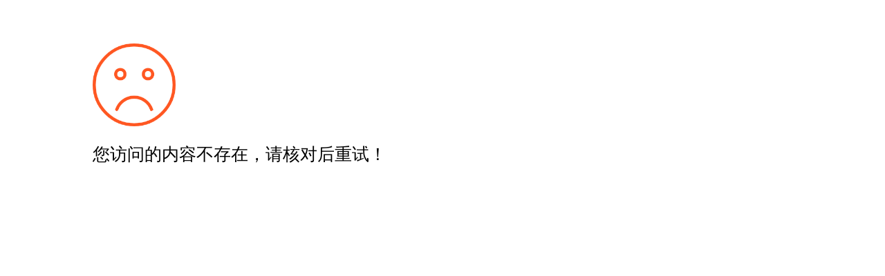

--- FILE ---
content_type: text/html; charset=utf-8
request_url: https://www.cn-sx.com/product/129.html
body_size: 225
content:
<!doctype html>
<html>
<head>
    <meta charset="utf-8">
    <title>错误信息</title>
    <meta name="viewport" content="width=device-width, initial-scale=1.0, minimum-scale=1.0, maximum-scale=1.0, user-scalable=0" />
	<meta name="apple-mobile-web-app-capable" content="yes" />
</head>
<body>


<div style="margin-left:10%;margin-top:5%;">
    <div style="margin-bottom:20px;"><img src="/core/template/face02.png" height="120"></div>
    <div style="font-size:25px;margin-bottom:20px;">您访问的内容不存在，请核对后重试！ <span id="time" style="font-size:18px;"></span></div>
</div>



</body>
</html>